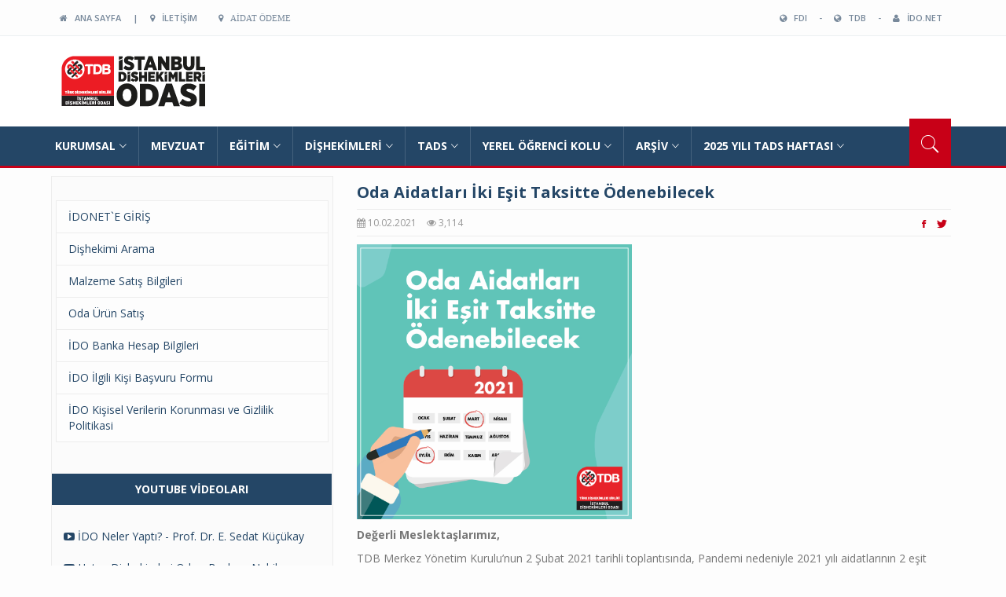

--- FILE ---
content_type: text/html; charset=UTF-8
request_url: https://ido.org.tr/haber_goster.php?Id=2152
body_size: 39659
content:
		<!DOCTYPE html>
		<html dir="ltr" lang="tr-TR">
			<head>
				<meta charset="utf-8">
<meta http-equiv="X-UA-Compatible" content="IE=edge">
<meta name="viewport" content="width=device-width, initial-scale=1">
<title>İstanbul Dişhekimleri Odası Resmi Web Sitesi</title>
<link rel="shortcut icon" href="favicon.ico" type="image/x-icon">
<link rel="icon" href="favicon.ico" type="image/x-icon">
<!-- bootstrap styles-->
<link href="css/bootstrap.min.css" rel="stylesheet">
<!-- google font -->
<link href="//fonts.googleapis.com/css?family=Open+Sans:400,700,600,800/Script:latin-ext" rel="stylesheet" type="text/css">
<!-- ionicons font -->
<link href="css/ionicons.min.css" rel="stylesheet">
<!-- animation styles -->
<link rel="stylesheet" href="css/animate.css" />
<!-- custom styles -->
<link href="css/custom-red.css" rel="stylesheet">
<!-- owl carousel styles-->
<link rel="stylesheet" href="css/owl.carousel.css">
<link rel="stylesheet" href="css/owl.transitions.css">
<!-- magnific popup styles -->
<link rel="stylesheet" href="css/magnific-popup.css">
<link rel="stylesheet" href="https://maxcdn.bootstrapcdn.com/font-awesome/4.4.0/css/font-awesome.min.css">

<!-- HTML5 Shim and Respond.js IE8 support of HTML5 elements and media queries -->
<!-- WARNING: Respond.js doesn't work if you view the page via file:// -->
<!--[if lt IE 9]>
      <script src="https://oss.maxcdn.com/html5shiv/3.7.2/html5shiv.min.js"></script>
      <script src="https://oss.maxcdn.com/respond/1.4.2/respond.min.js"></script>
    <![endif]-->
				
				<!-- FACEBOOK -->
				<meta property="og:type" content="article"/>
				<meta property="og:url" content="http://www.ido.org.tr//haber_goster.php?Id=2152"/>
				<meta property="og:title" content="Oda Aidatları İki Eşit Taksitte Ödenebilecek"/>
				<meta property="og:site_name" content="İstanbul Dişhekimleri Odası"/>
				<meta property="og:description" content="

Değerli Meslektaşlarımız,

TDB Merkez Y&ouml;netim Kurulu&rsquo;nun 2 Şubat 2021 tarihli toplantısında, Pandemi nedeniyle 2021 yılı aidatlarının 2 eşit taksitte alınmasına karar verilmiştir. Buna g&ouml;re aidatların ilk taksiti 31 Mart 2021 ta"/>

								<!-- FACEBOOK -->
			</head>
			<body>
				<div id="preloader">
					<div id="status"></div>
				</div>
				<div class="wrapper"> 
					<div class="header-toolbar">
	<div class="container">
		<div class="row">
			<div class="col-md-16 text-uppercase">
				<div class="col-sm-8 col-xs-16">
					<ul id="inline-popups" class="list-inline">
						<li><a href="index.php" title="ANA SAYFA"><i class="fa fa-home"></i> &nbsp; ANA SAYFA</a></li>
						<li><a> | </a></li>
						<li><a href="iletisim.php" title="İLETİŞİM"><i class="fa fa-map-marker"></i> &nbsp; İLETİŞİM</a></li>
						<li><a href="https://odeme.ido.org.tr/" target="_blank" title="Aidat Ödeme"><li class="fa fa-map-marker"></i> &nbsp; Aidat Ödeme</a></li>
					</ul>
				</div>
				<div class="col-xs-16 col-sm-8" style="text-align:right;">
					<ul id="inline-popups" class="list-inline">
						<li><a href="http://www.fdiworldental.org/" target="_blank" title="World Dental Federation"><i class="fa fa-globe"></i> &nbsp; FDI</a></li>
						<li><a> - </a></li>
						<li><a  href="http://www.tdb.org.tr/" target="_blank" title="Türk Dişhekimleri Birliği"><i class="fa fa-globe"></i> &nbsp; TDB</a></li>
						<li><a> - </a></li>
						
													<li><a href="https://uye.ido.org.tr"><i class="fa fa-user"></i> &nbsp;&nbsp;İDO.NET</a></li>
							
					</ul>
				</div>
			</div>
		</div>
	</div>
</div>
				
					<div class="sticky-header"> 
						<div class="container header">
	<div class="row">
		<div class="col-sm-16 col-md-16 wow fadeInUpLeft animated"><a class="navbar-brand" href="index.php">IDO</a></div>
		<!--<div class="col-sm-11 col-md-11 hidden-xs text-right"><img src="images/480x75.jpg" width="480" height="75"/></div>-->
	</div>
</div>
						<div class="nav-search-outer"> 
	<nav class="navbar navbar-inverse" role="navigation">
		<div class="container">
			<div class="row">
				<div class="col-sm-16"> <a href="javascript:;" class="toggle-search pull-right"><span class="ion-ios7-search"></span></a>
					<div class="navbar-header">
						<button type="button" class="navbar-toggle collapsed" data-toggle="collapse" data-target="#navbar-collapse">
							<span class="sr-only">Toggle navigation</span>
							<span class="icon-bar"></span> <span class="icon-bar"></span>
							<span class="icon-bar"></span>
						</button>
					</div>
					<div class="collapse navbar-collapse" id="navbar-collapse">
						<ul class="nav navbar-nav main-nav">
														<li class="dropdown">
									<a href="menu_goster.php?Id=161" target="_self" class="dropdown-toggle" data-toggle="dropdown">KURUMSAL<span class="ion-ios7-arrow-down nav-icn"></span></a>
									<ul class="dropdown-menu mega-menu" role="menu" style="left:0;">
										<li>
											<div class="row">
												<div class="col-sm-16">
													<div class="row">
														<div class="col-xs-8 col-sm-8 col-md-8 col-lg-8">
															<ul class="mega-sub">
																															<li><a href="menu_goster.php?Id=162" target="_self"><span class="ion-ios7-arrow-right nav-sub-icn"></span>ODA HAKKINDA</a></li>
																															</ul>
														</div>
														
														<div class="col-xs-8 col-sm-8 col-md-8 col-lg-8">
															<ul class="mega-sub">
																														</ul>
														</div>
													
													</div>
												</div>
											</div>
										</li>
									</ul>
								</li>
																<li><a href="mevzuat.php" target="_self">MEVZUAT</a></li>
																<li class="dropdown">
									<a href="#" target="_self" class="dropdown-toggle" data-toggle="dropdown">EĞİTİM<span class="ion-ios7-arrow-down nav-icn"></span></a>
									<ul class="dropdown-menu mega-menu" role="menu" style="left:0;">
										<li>
											<div class="row">
												<div class="col-sm-16">
													<div class="row">
														<div class="col-xs-8 col-sm-8 col-md-8 col-lg-8">
															<ul class="mega-sub">
																															<li><a href="arsiv_etkinlik.php" target="_self"><span class="ion-ios7-arrow-right nav-sub-icn"></span>Bilimsel Etkinlik Takvimi</a></li>
																																<li><a href="arsiv_dergi.php" target="_self"><span class="ion-ios7-arrow-right nav-sub-icn"></span>İDO Dergi</a></li>
																																<li><a href="menu_goster.php?Id=16" target="_self"><span class="ion-ios7-arrow-right nav-sub-icn"></span>Dergi Eğitim</a></li>
																															</ul>
														</div>
														
														<div class="col-xs-8 col-sm-8 col-md-8 col-lg-8">
															<ul class="mega-sub">
																															<li><a href="https://www.youtube.com/@idoyayin" target="_self"><span class="ion-ios7-arrow-right nav-sub-icn"></span>Eğitim Videoları</a></li>
																																<li><a href="menu_goster.php?Id=19" target="_self"><span class="ion-ios7-arrow-right nav-sub-icn"></span>Sizden Gelenler</a></li>
																															</ul>
														</div>
													
													</div>
												</div>
											</div>
										</li>
									</ul>
								</li>
																<li class="dropdown">
									<a href="" target="_self" class="dropdown-toggle" data-toggle="dropdown">DİŞHEKİMLERİ<span class="ion-ios7-arrow-down nav-icn"></span></a>
									<ul class="dropdown-menu mega-menu" role="menu" style="left:0;">
										<li>
											<div class="row">
												<div class="col-sm-16">
													<div class="row">
														<div class="col-xs-8 col-sm-8 col-md-8 col-lg-8">
															<ul class="mega-sub">
																															<li><a href="https://www.ido.org.tr/haber_goster.php?Id=2682" target="_self"><span class="ion-ios7-arrow-right nav-sub-icn"></span>HSYS/MBYS Rehber Video</a></li>
																																<li><a href="https://www.ido.org.tr/haber_goster.php?Id=2813" target="_self"><span class="ion-ios7-arrow-right nav-sub-icn"></span>Ferdi Kaza Sigortası 2025-2026</a></li>
																																<li><a href="https://www.ido.org.tr/haber_goster.php?Id=2706" target="_self"><span class="ion-ios7-arrow-right nav-sub-icn"></span>Çalışan Dişhekimi için Sözleşme Örneği</a></li>
																																<li><a href="menu_goster.php?Id=165" target="_self"><span class="ion-ios7-arrow-right nav-sub-icn"></span>Odaya Üyelik Başvurusunda Gerekli Belgeler</a></li>
																																<li><a href="menu_goster.php?Id=27" target="_self"><span class="ion-ios7-arrow-right nav-sub-icn"></span>Dilekçe Örnekleri</a></li>
																																<li><a href="menu_goster.php?Id=148" target="_self"><span class="ion-ios7-arrow-right nav-sub-icn"></span>MOTAT Sistemine Giriş ve Tıbbi Atık Taşıma Talebi</a></li>
																																<li><a href="http://www.tdb.org.tr/userfiles/files/Kisisel_Verilerin_Islenmesi_ve_VERBIS_Ksyit_Rehberi.pdf" target="_blank"><span class="ion-ios7-arrow-right nav-sub-icn"></span>VERBİS Kişisel Verilerin İşlenmesi Ve Veri Sorumluları Siciline Kayıt</a></li>
																																<li><a href="http://www.ido.org.tr/haber_goster.php?Id=2127" target="_self"><span class="ion-ios7-arrow-right nav-sub-icn"></span>Verbis Veri Sorumlusu Nasıl Belirlenir?</a></li>
																																<li><a href="menu_goster.php?Id=140" target="_self"><span class="ion-ios7-arrow-right nav-sub-icn"></span>NDK Başvurusu - 2026</a></li>
																																<li><a href="menu_goster.php?Id=22" target="_self"><span class="ion-ios7-arrow-right nav-sub-icn"></span>Tıbbi Atık Ücretleri ve Sık Sorulan Sorular - 2026</a></li>
																																<li><a href="https://www.ido.org.tr/userfiles/files/2026_Yili_Rehber_Tarife_Kitapcigi.pdf" target="_self"><span class="ion-ios7-arrow-right nav-sub-icn"></span>Rehber Tarife - 2026</a></li>
																																<li><a href="menu_goster.php?Id=28" target="_self"><span class="ion-ios7-arrow-right nav-sub-icn"></span>Sözleşmeli Çalışan Uzman Dişhekimlerinin Ücretleri - 2026</a></li>
																																<li><a href="menu_goster.php?Id=21" target="_self"><span class="ion-ios7-arrow-right nav-sub-icn"></span>Sözleşmeli Çalışan Dişhekimi Ücretleri - 2026</a></li>
																																<li><a href="menu_goster.php?Id=138" target="_self"><span class="ion-ios7-arrow-right nav-sub-icn"></span>Dişhekimleri İçin  Mali Mevzuat</a></li>
																																<li><a href="menu_goster.php?Id=24" target="_self"><span class="ion-ios7-arrow-right nav-sub-icn"></span>Meslek Yaşamınıza Başlarken</a></li>
																																<li><a href="menu_goster.php?Id=25" target="_self"><span class="ion-ios7-arrow-right nav-sub-icn"></span>Meslek Etiği Kuralları</a></li>
																																<li><a href="menu_goster.php?Id=29" target="_self"><span class="ion-ios7-arrow-right nav-sub-icn"></span>Dental Girişimler için Profilaksi Rejimi</a></li>
																																<li><a href="menu_goster.php?Id=31" target="_self"><span class="ion-ios7-arrow-right nav-sub-icn"></span>Acil Durum İlkyardım Bilgileri</a></li>
																																<li><a href="https://ido.org.tr/haber_goster.php?Id=2349" target="_self"><span class="ion-ios7-arrow-right nav-sub-icn"></span>KİŞİSEL VERİLERİN İŞLENMESİ VE VERİ SORUMLULARI SİCİLİNE KAYIT </a></li>
																															</ul>
														</div>
														
														<div class="col-xs-8 col-sm-8 col-md-8 col-lg-8">
															<ul class="mega-sub">
																															<li><a href="https://www.ido.org.tr/haber_goster.php?Id=2709" target="_self"><span class="ion-ios7-arrow-right nav-sub-icn"></span>Anabilim Dallarına Özel Onam Formları</a></li>
																																<li><a href="menu_goster.php?Id=32" target="_self"><span class="ion-ios7-arrow-right nav-sub-icn"></span>Anafilaksi Acil Eylem Planı</a></li>
																																<li><a href="menu_goster.php?Id=33" target="_self"><span class="ion-ios7-arrow-right nav-sub-icn"></span>Alerji Testi İstek Formu</a></li>
																																<li><a href="menu_goster.php?Id=34" target="_self"><span class="ion-ios7-arrow-right nav-sub-icn"></span>Hasta Anamnez ve Tedavi Kartı</a></li>
																																<li><a href="menu_goster.php?Id=38" target="_self"><span class="ion-ios7-arrow-right nav-sub-icn"></span>Personel Özlük Dosyasında Bulunması Gerekenler</a></li>
																																<li><a href="menu_goster.php?Id=39" target="_self"><span class="ion-ios7-arrow-right nav-sub-icn"></span>Risk Değerlendirme Formu</a></li>
																																<li><a href="menu_goster.php?Id=40" target="_self"><span class="ion-ios7-arrow-right nav-sub-icn"></span>Acil Durum Planı</a></li>
																																<li><a href="menu_goster.php?Id=42" target="_self"><span class="ion-ios7-arrow-right nav-sub-icn"></span>Tıp Terimleri Sözlüğü</a></li>
																																<li><a href="menu_goster.php?Id=45" target="_self"><span class="ion-ios7-arrow-right nav-sub-icn"></span>Pos Cihazı</a></li>
																																<li><a href="menu_goster.php?Id=48" target="_self"><span class="ion-ios7-arrow-right nav-sub-icn"></span>e-beyanname</a></li>
																																<li><a href="https://www.ido.org.tr/haber_goster.php?Id=2778" target="_self"><span class="ion-ios7-arrow-right nav-sub-icn"></span>İlçe Sağlık Müdürlüklerinin İtfaiye Raporu Talepleri Hakkında Açıklama ve Dilekçe Örneği</a></li>
																															</ul>
														</div>
													
													</div>
												</div>
											</div>
										</li>
									</ul>
								</li>
																<li class="dropdown">
									<a href="" target="_self" class="dropdown-toggle" data-toggle="dropdown">TADS<span class="ion-ios7-arrow-down nav-icn"></span></a>
									<ul class="dropdown-menu mega-menu" role="menu" style="left:0;">
										<li>
											<div class="row">
												<div class="col-sm-16">
													<div class="row">
														<div class="col-xs-8 col-sm-8 col-md-8 col-lg-8">
															<ul class="mega-sub">
																															<li><a href="menu_goster.php?Id=56" target="_self"><span class="ion-ios7-arrow-right nav-sub-icn"></span>Eğitim Materyalleri</a></li>
																																<li><a href="menu_goster.php?Id=57" target="_self"><span class="ion-ios7-arrow-right nav-sub-icn"></span>Sosyal Sorumluluk Projelerimiz</a></li>
																																<li><a href="menu_goster.php?Id=58" target="_self"><span class="ion-ios7-arrow-right nav-sub-icn"></span>Sık Sorulanlar</a></li>
																																<li><a href="menu_goster.php?Id=59" target="_self"><span class="ion-ios7-arrow-right nav-sub-icn"></span>Afişler</a></li>
																																<li><a href="menu_goster.php?Id=60" target="_self"><span class="ion-ios7-arrow-right nav-sub-icn"></span>Kanser ve Ağız ve Diş Sağlığı</a></li>
																																<li><a href="menu_goster.php?Id=132" target="_self"><span class="ion-ios7-arrow-right nav-sub-icn"></span>BROŞÜRLER</a></li>
																																<li><a href="menu_goster.php?Id=163" target="_self"><span class="ion-ios7-arrow-right nav-sub-icn"></span>Geçmiş Dönem TADS Haftası Etkinlikleri</a></li>
																															</ul>
														</div>
														
														<div class="col-xs-8 col-sm-8 col-md-8 col-lg-8">
															<ul class="mega-sub">
																															<li><a href="menu_goster.php?Id=62" target="_self"><span class="ion-ios7-arrow-right nav-sub-icn"></span>Eğitmen Dişhekimlerimiz</a></li>
																																<li><a href="menu_goster.php?Id=63" target="_self"><span class="ion-ios7-arrow-right nav-sub-icn"></span>Diyabette Ağız ve Diş Sağlığı</a></li>
																																<li><a href="menu_goster.php?Id=65" target="_self"><span class="ion-ios7-arrow-right nav-sub-icn"></span>Engellilerde Ağız ve Diş Sağlığı</a></li>
																																<li><a href="menu_goster.php?Id=66" target="_self"><span class="ion-ios7-arrow-right nav-sub-icn"></span>Ağız Kokusu</a></li>
																																<li><a href="menu_goster.php?Id=69" target="_self"><span class="ion-ios7-arrow-right nav-sub-icn"></span>Ortodonti</a></li>
																																<li><a href="menu_goster.php?Id=70" target="_self"><span class="ion-ios7-arrow-right nav-sub-icn"></span>Diş Hekimliğinde Doğru Bilinen Yanlışlar</a></li>
																																<li><a href="menu_goster.php?Id=71" target="_self"><span class="ion-ios7-arrow-right nav-sub-icn"></span>Eğitmen Dişhekimi Yönergesi</a></li>
																															</ul>
														</div>
													
													</div>
												</div>
											</div>
										</li>
									</ul>
								</li>
																<li class="dropdown">
									<a href="" target="_self" class="dropdown-toggle" data-toggle="dropdown">YEREL ÖĞRENCİ KOLU<span class="ion-ios7-arrow-down nav-icn"></span></a>
									<ul class="dropdown-menu mega-menu" role="menu" style="right:0;">
										<li>
											<div class="row">
												<div class="col-sm-16">
													<div class="row">
														<div class="col-xs-8 col-sm-8 col-md-8 col-lg-8">
															<ul class="mega-sub">
																															<li><a href="menu_goster.php?Id=73" target="_self"><span class="ion-ios7-arrow-right nav-sub-icn"></span>TDB Öğrenci Kolu Yönergesi</a></li>
																																<li><a href="https://www.ido.org.tr/haber_goster.php?Id=2855" target="_self"><span class="ion-ios7-arrow-right nav-sub-icn"></span>2025-2027 Yılı İDO Yerel Öğrenci Komisyonu </a></li>
																															</ul>
														</div>
														
														<div class="col-xs-8 col-sm-8 col-md-8 col-lg-8">
															<ul class="mega-sub">
																														</ul>
														</div>
													
													</div>
												</div>
											</div>
										</li>
									</ul>
								</li>
																<li class="dropdown">
									<a href="#" target="_self" class="dropdown-toggle" data-toggle="dropdown">ARŞİV<span class="ion-ios7-arrow-down nav-icn"></span></a>
									<ul class="dropdown-menu mega-menu" role="menu" style="right:0;">
										<li>
											<div class="row">
												<div class="col-sm-16">
													<div class="row">
														<div class="col-xs-8 col-sm-8 col-md-8 col-lg-8">
															<ul class="mega-sub">
																															<li><a href="arsiv_duyuru.php" target="_self"><span class="ion-ios7-arrow-right nav-sub-icn"></span>Duyuru Arşivi </a></li>
																																<li><a href="arsiv_basinaciklamalari.php" target="_self"><span class="ion-ios7-arrow-right nav-sub-icn"></span>Basın Açıklamaları Arşivi</a></li>
																																<li><a href="arsiv_video.php" target="_self"><span class="ion-ios7-arrow-right nav-sub-icn"></span>Video Arşivi</a></li>
																																<li><a href="arsiv_videoegitim.php" target="_self"><span class="ion-ios7-arrow-right nav-sub-icn"></span>Eğitim Videoları Arşivi</a></li>
																																<li><a href="menu_goster.php?Id=130" target="_self"><span class="ion-ios7-arrow-right nav-sub-icn"></span>Türkiye`de Dişhekimliği Diplomaları</a></li>
																																<li><a href="menu_goster.php?Id=131" target="_self"><span class="ion-ios7-arrow-right nav-sub-icn"></span>İDO Kütüphanesi</a></li>
																																<li><a href="menu_goster.php?Id=141" target="_self"><span class="ion-ios7-arrow-right nav-sub-icn"></span>Bugünün Penceresine Geçmişten Yansıyanlar / E-Kitap</a></li>
																																<li><a href="menu_goster.php?Id=185" target="_self"><span class="ion-ios7-arrow-right nav-sub-icn"></span>Çalışma Raporları</a></li>
																																<li><a href="menu_goster.php?Id=188" target="_self"><span class="ion-ios7-arrow-right nav-sub-icn"></span>Klinik Dergileri</a></li>
																															</ul>
														</div>
														
														<div class="col-xs-8 col-sm-8 col-md-8 col-lg-8">
															<ul class="mega-sub">
																															<li><a href="arsiv_etkinlik.php" target="_self"><span class="ion-ios7-arrow-right nav-sub-icn"></span>Etkinlik Arşivi</a></li>
																																<li><a href="arsiv_yayin.php" target="_self"><span class="ion-ios7-arrow-right nav-sub-icn"></span>Yayın Arşivi</a></li>
																																<li><a href="arsiv_haber.php" target="_self"><span class="ion-ios7-arrow-right nav-sub-icn"></span>Haber Arşivi</a></li>
																																<li><a href="arsiv_dergi.php" target="_self"><span class="ion-ios7-arrow-right nav-sub-icn"></span>Dergi Arşivi</a></li>
																															</ul>
														</div>
													
													</div>
												</div>
											</div>
										</li>
									</ul>
								</li>
																<li class="dropdown">
									<a href="menu_goster.php?Id=99" target="_self" class="dropdown-toggle" data-toggle="dropdown">2025 YILI TADS HAFTASI<span class="ion-ios7-arrow-down nav-icn"></span></a>
									<ul class="dropdown-menu mega-menu" role="menu" style="right:0;">
										<li>
											<div class="row">
												<div class="col-sm-16">
													<div class="row">
														<div class="col-xs-8 col-sm-8 col-md-8 col-lg-8">
															<ul class="mega-sub">
																															<li><a href="https://www.ido.org.tr/2025_60_yil.php" target="_self"><span class="ion-ios7-arrow-right nav-sub-icn"></span>MESLEKTE 60. YILINI DOLDURAN DİŞHEKİMLERİ </a></li>
																																<li><a href="https://www.ido.org.tr/dishekimi_50_2025.php" target="_self"><span class="ion-ios7-arrow-right nav-sub-icn"></span>MESLEKTE 50. YILINI DOLDURAN DİŞHEKİMLERİ</a></li>
																																<li><a href="https://www.ido.org.tr/40_yil_2025.php" target="_self"><span class="ion-ios7-arrow-right nav-sub-icn"></span>MESLEKTE 40. YILINI DOLDURAN DİŞHEKİMLERİ </a></li>
																																<li><a href="https://www.ido.org.tr/25_yil_2025.php" target="_self"><span class="ion-ios7-arrow-right nav-sub-icn"></span>MESLEKTE 25. YILINI DOLDURAN DİŞHEKİMLERİ </a></li>
																																<li><a href="https://www.ido.org.tr/haber_goster.php?Id=2845" target="_self"><span class="ion-ios7-arrow-right nav-sub-icn"></span>BİLİMSEL ETKİNLİK</a></li>
																																<li><a href="https://www.ido.org.tr/haber_goster.php?Id=2841" target="_self"><span class="ion-ios7-arrow-right nav-sub-icn"></span>İ.Ü. ZİYARET</a></li>
																															</ul>
														</div>
														
														<div class="col-xs-8 col-sm-8 col-md-8 col-lg-8">
															<ul class="mega-sub">
																															<li><a href="https://www.ido.org.tr/haber_goster.php?Id=2839" target="_self"><span class="ion-ios7-arrow-right nav-sub-icn"></span>TAKSİM ANITI ÇELENK TÖRENİ</a></li>
																																<li><a href="https://www.ido.org.tr/haber_goster.php?Id=2839" target="_self"><span class="ion-ios7-arrow-right nav-sub-icn"></span>BASIN AÇIKLAMASI</a></li>
																																<li><a href="https://www.ido.org.tr/haber_goster.php?Id=2842" target="_self"><span class="ion-ios7-arrow-right nav-sub-icn"></span>FUTBOL TURNUVASI</a></li>
																																<li><a href="https://www.ido.org.tr/haber_goster.php?Id=2846" target="_self"><span class="ion-ios7-arrow-right nav-sub-icn"></span>PLAKET TÖRENİ</a></li>
																															</ul>
														</div>
													
													</div>
												</div>
											</div>
										</li>
									</ul>
								</li>
														</ul>
					</div>
				</div>
			</div>
		</div>
	
		<div class="search-container">
			<div class="container">
				<form role="search" name="FormArama" id="FormArama" method="post" action="site_ici_arama.php" onsubmit="return SiteIciAramaKontrol();">
					<input type="text" name="SiteIciArama" id="SiteIciArama" placeholder="Arama Yapmak İstediğiniz Kelimeyi Yazıp Enter'a Basın ...">
				</form>
			</div>
		</div>
		
	</nav>
</div>
					</div>
											<!--pc-->
						<div class="container">
							<div class="row">
																<div  class="col-sm-16 banner-outer wow fadeInLeft animated" data-wow-delay="1s" data-wow-offset="50">
									<div class="row">
										
										<div class="col-md-5 mid-sec pull-left">
																						<div class="row top-margin"> 
	<div class="col-sm-16 wow fadeInLeft animated" data-wow-delay="0.7s">
		<ul class="list-group">
					<li class="list-group-item">
				<a href="https://uye.ido.org.tr/login" target="_self">
					İDONET`E GİRİŞ				</a>
			</li>
						<li class="list-group-item">
				<a href="dishekimi_arama.php" target="_self">
					Dişhekimi Arama				</a>
			</li>
						<li class="list-group-item">
				<a href="sol_menu_goster.php?Id=13" target="_self">
					Malzeme Satış Bilgileri				</a>
			</li>
						<li class="list-group-item">
				<a href="sol_menu_goster.php?Id=20" target="_self">
					Oda Ürün Satış				</a>
			</li>
						<li class="list-group-item">
				<a href="sol_menu_goster.php?Id=10" target="_self">
					İDO Banka Hesap Bilgileri				</a>
			</li>
						<li class="list-group-item">
				<a href="http://www.ido.org.tr//userfiles/files/ilgili_kisi_basvuru_formu.pdf" target="_blank">
					İDO İlgili Kişi Başvuru Formu				</a>
			</li>
						<li class="list-group-item">
				<a href="http://www.ido.org.tr/userfiles/files/ido_gizlilik_politikasi_17_01_2022.pdf" target="_self">
					İDO Kişisel Verilerin Korunması ve Gizlilik Politikasi				</a>
			</li>
					</ul>
	</div>
</div>

											<div class="row top-margin">
	<ul class="nav nav-tabs nav-justified " role="tablist">
		<li class="active"><a href="#video" role="tab" data-toggle="tab">YOUTUBE VİDEOLARI</a></li>
	</ul>
	<div class="tab-content">
		<div class="tab-pane active" id="video">
			<ul class="list-unstyled">
				<li>
											<div class="row">
							<div class="col-sm-16" style="padding:10px 20px;"><a href="https://www.youtube.com/watch?v=sOesmI58Fto&t=2s" target="_blank"><i class="fa fa-youtube-play"></i> İDO Neler Yaptı? - Prof. Dr. E. Sedat Küçükay</a></div>
						</div>
												<div class="row">
							<div class="col-sm-16" style="padding:10px 20px;"><a href="https://www.youtube.com/watch?v=ieZ5QQYKnns" target="_blank"><i class="fa fa-youtube-play"></i> Hatay Dişhekimleri Odası Başkanı Nebil Seyfettin`in 6 Şubat Depremine İlişkin Konuşması</a></div>
						</div>
												<div class="row">
							<div class="col-sm-16" style="padding:10px 20px;"><a href="https://www.youtube.com/watch?v=_k0RNQOxkN8&t=6084s" target="_blank"><i class="fa fa-youtube-play"></i> "İDO 5 Çayı Söyleşileri" / Prof. Dr. Önjen Tak</a></div>
						</div>
												<div class="row">
							<div class="col-sm-16" style="padding:10px 20px;"><a href="https://www.youtube.com/watch?v=F1ZO9FvyyhA&t=12s" target="_blank"><i class="fa fa-youtube-play"></i> Oral Mukoza Hastalıklarını Tanı Kriterleri: Ne, Nerede, Ne zaman?</a></div>
						</div>
												<div class="row">
							<div class="col-sm-16" style="padding:10px 20px;"><a href="https://www.youtube.com/watch?v=-Aebykuc8MU" target="_blank"><i class="fa fa-youtube-play"></i> Çürük Lezyonuna Minimal İnvaziv Yaklaşım</a></div>
						</div>
										</li>
				<li>
					<a href="arsiv_youtube.php" class="sponsored" style="padding:3px 0;"><i class="fa fa-folder-open-o"></i> &nbsp; Youtube Video Arşivi</a>
				</li>
			</ul>

		</div>
	</div>
</div>
											   <div class="row top-margin">
      <div class="col-sm-16 bt-space wow fadeInDown animated" data-wow-delay="0.5s" data-wow-offset="50">
         <a href="https://www.ido.org.tr/haber_goster.php?Id=2709" target="_self"><img class="img-responsive" src="lib_spot/74_S.jpg" width="360" height="120"/></a>
      </div>
   </div>
	   <div class="row top-margin">
      <div class="col-sm-16 bt-space wow fadeInDown animated" data-wow-delay="0.5s" data-wow-offset="50">
         <a href="spot_goster.php?Id=54" target="_self"><img class="img-responsive" src="lib_spot/54_S.jpg" width="360" height="120"/></a>
      </div>
   </div>
	   <div class="row top-margin">
      <div class="col-sm-16 bt-space wow fadeInDown animated" data-wow-delay="0.5s" data-wow-offset="50">
         <a href="spot_goster.php?Id=63" target="_self"><img class="img-responsive" src="lib_spot/63_S.jpg" width="360" height="120"/></a>
      </div>
   </div>
	






											<div class="bt-space wow fadeInUp animated top-margin" data-wow-delay="1s" data-wow-offset="50">
	<div class="main-title-outer pull-left">
		<div class="main-title">ETKİNLİK TAKVİMİ</div>
	</div>
	<div id="vid-thumbs" class="owl-carousel">
		</div>	
</div>







												<div class="bt-space wow fadeInUp animated" data-wow-delay="1s" data-wow-offset="60">
		<div class="main-title-outer pull-left">
			<div class="main-title">YAYINLAR & DUYURULAR</div>
		</div>
		<div class="row">
			<div id="vid-thumbsYayin" class="owl-carousel">
								<div class="item">
						<div class="topic">
							<ul class="list-unstyled">
														
								<li>
									<a href="https://acbidetkinlik.org" target="_blank">
										<div class="row">
											<div class="col-sm-5 col-md-4">
												<img class="img-thumbnail pull-left" src="lib_yayin/thm/350.jpg" width="60" height="90"/>
											</div>
											<div class="col-sm-11 col-md-12">
												<h4>ll. MULTİDİSİPLİNER DENTAL İMPLANTOLOJİ SEMPOZYUMU</h4>
												<div class="text-danger sub-info">
													<div class="time"><i class="fa fa-calendar"></i> 05.01.2026</div>
												</div>
											</div>
										</div>
									</a>
								</li>

															
								<li>
									<a href="https://sdo.org.tr/9-kis-sempozyumu" target="_blank">
										<div class="row">
											<div class="col-sm-5 col-md-4">
												<img class="img-thumbnail pull-left" src="lib_yayin/thm/348.jpg" width="60" height="90"/>
											</div>
											<div class="col-sm-11 col-md-12">
												<h4>SAKARYA DİŞHEKİMLERİ ODASI 9. KIŞ SEMPOZYUMU - 21/22 Şubat 2025</h4>
												<div class="text-danger sub-info">
													<div class="time"><i class="fa fa-calendar"></i> 09.10.2025</div>
												</div>
											</div>
										</div>
									</a>
								</li>

																					
							</ul>
						</div>
					</div>
										
					
			</div>
		</div>
	</div>
											<div class="top-margin">
	<div class="bt-space wow fadeInUp animated top-margin" data-wow-delay="1s" data-wow-offset="50">
		<div class="table-responsive">
			<table class="table table-bordered social">
				<tbody>
					<tr>
						<td>
							<a class="facebook" href="https://www.facebook.com/idoyayin/" target="_blank">
								<p><span class="ion-social-facebook"></span>Facebook</p>
							</a>
						</td>
						<td>
							<a class="twitter" href="https://twitter.com/idoyayin" target="_blank">
								<p><span class="ion-social-twitter"></span>Twitter</p>
							</a>
						</td>
						<td>
							<a class="linkedin" href="https://www.linkedin.com/in/istanbuldishekimleriodasi">
								<p><span class="ion-social-linkedin"></span>Linkedin</p>
							</a>
						</td>
					</tr>
					<tr>
						<td>
							<a class="youtube" href="https://www.youtube.com/channel/UCmZ0T5aMNn7P44u55rnt5ww" target="_blank">
								<p><span class="ion-social-youtube"></span>Youtube</p>
							</a>
						</td>
						<td>
							<a class="instagram" href="https://www.instagram.com/idoyayin/" target="_blank">
								<p><span class="ion-social-instagram"></span>İnstagram</p>
							</a>
						</td>
					</tr>
				</tbody>
			</table>
		</div>
	</div>
</div>
										</div>				

										<div class="col-md-11" style="padding-left:30px;"> 
											<div class="row">
												<div class="col-sm-16 sec-info">
													<h3>Oda Aidatları İki Eşit Taksitte Ödenebilecek</h3>
													<div class="text-danger sub-info-bordered">
														<div class="time"><span class="fa fa-calendar"></span> 10.02.2021</div>
														<div class="comments"><span class="fa fa-eye"></span> 3,114</div>
														<div class="stars">
															<ul class="list-inline">
																<li> <a><span class="ion-social-facebook" style="cursor:pointer;" onclick="javascript:FacebookPaylas()" title="Facebook'ta Paylaş"></span></a> </li>
																<li> <a><span class="ion-social-twitter" style="cursor:pointer;" onclick="javascript:TwitterPaylas()" title="Twitter'da Paylaş"></span></a> </li>
															</ul>
														</div>
													</div>
													<p class="text-justify">
														<p><img alt="" src="/userfiles/images/taksit1.jpg" style="height:350px; width:350px" /></p>

<p><strong>Değerli Meslektaşlarımız,</strong></p>

<p>TDB Merkez Y&ouml;netim Kurulu&rsquo;nun 2 Şubat 2021 tarihli toplantısında, Pandemi nedeniyle 2021 yılı aidatlarının 2 eşit taksitte alınmasına karar verilmiştir. Buna g&ouml;re aidatların ilk taksiti 31 Mart 2021 tarihine kadar, ikinci taksiti de 30 Eyl&uuml;l 2021 tarihine kadar &ouml;denebilecektir.&nbsp;</p>

<p>Meslektaşlarımızın bilgisine sunar, sağlıklı g&uuml;nler dileriz.<br />
<br />
İstanbul Dişhekimleri Odası</p>

<p>TDB Genelgesini okumak i&ccedil;in<a href="/userfiles/files/Genelge_2021_001-1_121.PDF"> tıklayınız</a></p>

<table border="1" cellpadding="1" cellspacing="1" style="width:100%">
	<tbody>
		<tr>
			<td style="width:30px"><img alt="" src="/userfiles/images/online.png" style="height:30px; width:30px" /></td>
			<td>Online &ouml;deme yapmak i&ccedil;in&nbsp;<a href="https://www.ido.org.tr/onlineodeme.php">tıklayınız</a></td>
		</tr>
		<tr>
			<td><img alt="" src="/userfiles/images/banka.png" style="height:30px; width:30px" /></td>
			<td>Banka bilgileri (Havale EFT) i&ccedil;in&nbsp;<a href="https://www.ido.org.tr/sol_menu_goster.php?Id=10">tıklayınız</a></td>
		</tr>
	</tbody>
</table>

<p><br />
<br />
&nbsp;</p>
													</p>
													<hr>
												</div>
											</div>
											
											<!--HABER GALERİ-->
											<div class="row">
												<div class="gallery">
																								</div>
											</div>
										</div>
					
									</div>
								</div>
							</div>
						</div>
									
					</style>
</head>
<body>

    <footer id="iletisim">
        <div class="top-sec">
            <div class="container">
                <div class="row match-height-container footer-row">

                    <div class="col-md-4 col-sm-12 wow fadeInDown animated" data-wow-delay="1s" data-wow-offset="40">
                        <div class="f-title">ADRES</div>
                        <p>Cumhuriyet Cad. Safir Apt. No:203 D:3 Harbiye / 34367 / İstanbul</p>
                    </div>

                    <div class="col-md-2 col-sm-6 wow fadeInDown animated" data-wow-delay="1s" data-wow-offset="40">
                        <div class="f-title">TELEFON</div>
                        <p>
                            0 212 225 03 65<br>
                            0 212 296 21 05<br>
                            0 212 296 21 06
                        </p>
                    </div>

                    <div class="col-md-2 col-sm-6 wow fadeInDown animated" data-wow-delay="1s" data-wow-offset="40">
                        <div class="f-title">FAKS</div>
                        <p>0 212 296 21 04</p>
                    </div>

                    <div class="col-md-2 col-sm-6 wow fadeInDown animated" data-wow-delay="1s" data-wow-offset="40">
                        <div class="f-title">E-POSTA</div>
                        <p>ido@ido.org.tr</p>
                    </div>

                    <div class="col-md-2 col-sm-6 wow fadeInDown animated" data-wow-delay="1s" data-wow-offset="40">
                        <div class="f-title">KEP</div>
                        <p>istanbuldishekimleriodasi@hs01.kep.tr</p>
                    </div>

                </div>
            </div>
        </div>
    </footer>

</body>
</html>					
<div id="UyeGirisi" class="white-popup mfp-with-anim mfp-hide">

	<form name="UyeLogin" id="UyeLogin" role="form" method="post" action="uyegiris_ok.php" enctype="multipart/form-data">
		<h3>Dişhekimi Üye Girişi</h3>
		<hr>
		<div class="form-group">
			<input type="text" name="TcKimlikNo" id="TcKimlikNo" class="form-control" placeholder="T.C. Kimlik No" maxlength="11">
		</div>
		<div class="form-group">
			<input type="password" name="Sifre" id="Sifre" class="form-control" placeholder="Şifre">
		</div>
		<hr>
		<div class="row">
			<!--
			<div class="col-sm-8">
				<a href="uye_ol.php">
					<input type="button" value="Üye Ol" class="btn btn-danger btn-block btn-lg">
				</a>
			</div>
			-->
			<div class="col-sm-8">
				<input type="submit" value="Giriş" class="btn btn-danger btn-block btn-lg">
			</div>
		</div>
	</form>

</div>
				</div>
				<script src="js/jquery.min.js"></script>
<script src="js/jquery.easing.1.3.js"></script>
<script src="js/bootstrap.js"></script> 
<script src="js/style-switcher.js"></script>
<script src="js/wow.min.js"></script> 
<script src="js/moment.min.js"></script>
<script src="js/jquery.ticker.js"></script>
<script src="js/owl.carousel.js"></script> 
<script src="js/jquery.magnific-popup.js"></script> 
<script src="js/jquery.pickmeup.js"></script> 
<script src="js/jquery.scrollUp.js"></script> 
<script src="js/jquery.nicescroll.js"></script> 
<script src="js/jquery.nicescroll.plus.js"></script> 
<script src="js/masonry.pkgd.js"></script> 
<script src="js/enquire.js"></script>
<script src="js/custom-fun.js"></script>
				
				<script type="text/javascript">			
				function FacebookPaylas() 
				{
					u=location.href;
					window.open('http://www.facebook.com/sharer.php?s=100&u='+encodeURIComponent(u),'sharer','toolbar=0,status=0,width=800,height=600');
					return false;
				}
				
				function TwitterPaylas() 
				{
					u=location.href;
					t='Oda Aidatları İki Eşit Taksitte Ödenebilecek';
					window.open('https://twitter.com/intent/tweet?original_referer='+ encodeURIComponent(u) +'&text='+encodeURIComponent(t) + '&url='+encodeURIComponent(u)+'&via=idoyayin','sharer','toolbar=0,status=0,width=800,height=600');
					return false;
				}
				</script>
				
			</body>
		</html>
		